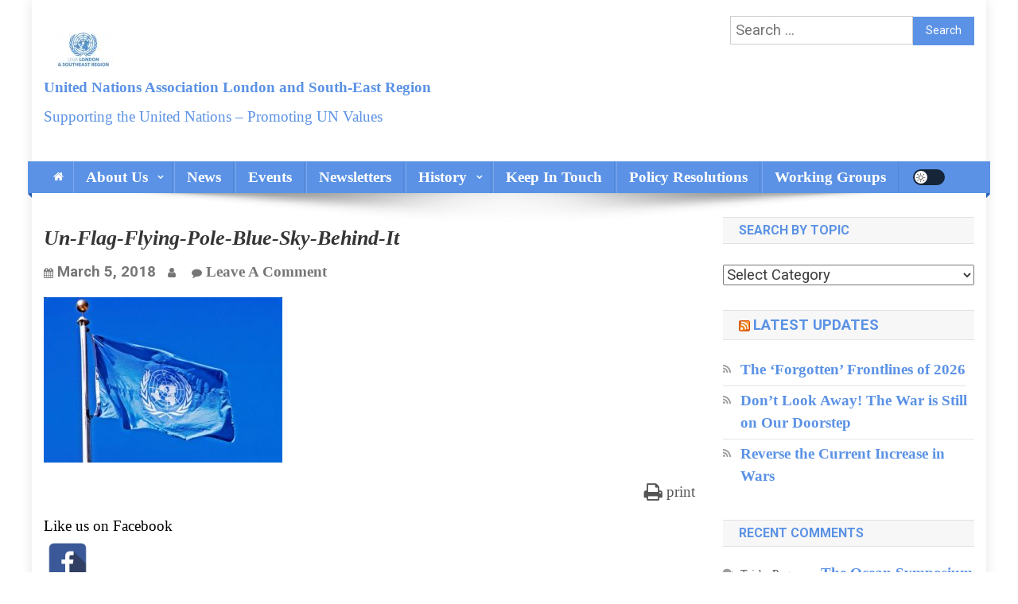

--- FILE ---
content_type: text/html; charset=UTF-8
request_url: https://unalaser.org/un-flag-flying-pole-blue-sky-behind-it
body_size: 18443
content:
<!doctype html>
<html lang="en-GB">
<head>
<meta charset="UTF-8">
<meta name="viewport" content="width=device-width, initial-scale=1">
<link rel="profile" href="http://gmpg.org/xfn/11">

<title>un-flag-flying-pole-blue-sky-behind-it &#8211; United Nations Association London and South-East Region</title>
<meta name='robots' content='max-image-preview:large' />
<link rel='dns-prefetch' href='//fonts.googleapis.com' />
<link rel="alternate" type="application/rss+xml" title="United Nations Association London and South-East Region &raquo; Feed" href="https://unalaser.org/feed" />
<link rel="alternate" type="application/rss+xml" title="United Nations Association London and South-East Region &raquo; Comments Feed" href="https://unalaser.org/comments/feed" />
<link rel="alternate" type="text/calendar" title="United Nations Association London and South-East Region &raquo; iCal Feed" href="https://unalaser.org/events/?ical=1" />
<link rel="alternate" type="application/rss+xml" title="United Nations Association London and South-East Region &raquo; un-flag-flying-pole-blue-sky-behind-it Comments Feed" href="https://unalaser.org/feed/?attachment_id=82" />
<link rel="alternate" title="oEmbed (JSON)" type="application/json+oembed" href="https://unalaser.org/wp-json/oembed/1.0/embed?url=https%3A%2F%2Funalaser.org%2Fun-flag-flying-pole-blue-sky-behind-it" />
<link rel="alternate" title="oEmbed (XML)" type="text/xml+oembed" href="https://unalaser.org/wp-json/oembed/1.0/embed?url=https%3A%2F%2Funalaser.org%2Fun-flag-flying-pole-blue-sky-behind-it&#038;format=xml" />
		<!-- This site uses the Google Analytics by ExactMetrics plugin v8.11.1 - Using Analytics tracking - https://www.exactmetrics.com/ -->
		<!-- Note: ExactMetrics is not currently configured on this site. The site owner needs to authenticate with Google Analytics in the ExactMetrics settings panel. -->
					<!-- No tracking code set -->
				<!-- / Google Analytics by ExactMetrics -->
				<!-- This site uses the Google Analytics by MonsterInsights plugin v9.9.0 - Using Analytics tracking - https://www.monsterinsights.com/ -->
		<!-- Note: MonsterInsights is not currently configured on this site. The site owner needs to authenticate with Google Analytics in the MonsterInsights settings panel. -->
					<!-- No tracking code set -->
				<!-- / Google Analytics by MonsterInsights -->
		<style id='wp-img-auto-sizes-contain-inline-css' type='text/css'>
img:is([sizes=auto i],[sizes^="auto," i]){contain-intrinsic-size:3000px 1500px}
/*# sourceURL=wp-img-auto-sizes-contain-inline-css */
</style>
<link rel='stylesheet' id='h5ab-print-font-awesome-css' href='https://unalaser.org/wp-content/plugins/print-post-and-page/css/font-awesome.min.css?ver=6.9' type='text/css' media='all' />
<link rel='stylesheet' id='h5ab-print-css-css' href='https://unalaser.org/wp-content/plugins/print-post-and-page/css/h5ab-print.min.css?ver=6.9' type='text/css' media='all' />
<style id='wp-emoji-styles-inline-css' type='text/css'>

	img.wp-smiley, img.emoji {
		display: inline !important;
		border: none !important;
		box-shadow: none !important;
		height: 1em !important;
		width: 1em !important;
		margin: 0 0.07em !important;
		vertical-align: -0.1em !important;
		background: none !important;
		padding: 0 !important;
	}
/*# sourceURL=wp-emoji-styles-inline-css */
</style>
<link rel='stylesheet' id='wp-block-library-css' href='https://unalaser.org/wp-includes/css/dist/block-library/style.min.css?ver=6.9' type='text/css' media='all' />
<style id='global-styles-inline-css' type='text/css'>
:root{--wp--preset--aspect-ratio--square: 1;--wp--preset--aspect-ratio--4-3: 4/3;--wp--preset--aspect-ratio--3-4: 3/4;--wp--preset--aspect-ratio--3-2: 3/2;--wp--preset--aspect-ratio--2-3: 2/3;--wp--preset--aspect-ratio--16-9: 16/9;--wp--preset--aspect-ratio--9-16: 9/16;--wp--preset--color--black: #000000;--wp--preset--color--cyan-bluish-gray: #abb8c3;--wp--preset--color--white: #ffffff;--wp--preset--color--pale-pink: #f78da7;--wp--preset--color--vivid-red: #cf2e2e;--wp--preset--color--luminous-vivid-orange: #ff6900;--wp--preset--color--luminous-vivid-amber: #fcb900;--wp--preset--color--light-green-cyan: #7bdcb5;--wp--preset--color--vivid-green-cyan: #00d084;--wp--preset--color--pale-cyan-blue: #8ed1fc;--wp--preset--color--vivid-cyan-blue: #0693e3;--wp--preset--color--vivid-purple: #9b51e0;--wp--preset--gradient--vivid-cyan-blue-to-vivid-purple: linear-gradient(135deg,rgb(6,147,227) 0%,rgb(155,81,224) 100%);--wp--preset--gradient--light-green-cyan-to-vivid-green-cyan: linear-gradient(135deg,rgb(122,220,180) 0%,rgb(0,208,130) 100%);--wp--preset--gradient--luminous-vivid-amber-to-luminous-vivid-orange: linear-gradient(135deg,rgb(252,185,0) 0%,rgb(255,105,0) 100%);--wp--preset--gradient--luminous-vivid-orange-to-vivid-red: linear-gradient(135deg,rgb(255,105,0) 0%,rgb(207,46,46) 100%);--wp--preset--gradient--very-light-gray-to-cyan-bluish-gray: linear-gradient(135deg,rgb(238,238,238) 0%,rgb(169,184,195) 100%);--wp--preset--gradient--cool-to-warm-spectrum: linear-gradient(135deg,rgb(74,234,220) 0%,rgb(151,120,209) 20%,rgb(207,42,186) 40%,rgb(238,44,130) 60%,rgb(251,105,98) 80%,rgb(254,248,76) 100%);--wp--preset--gradient--blush-light-purple: linear-gradient(135deg,rgb(255,206,236) 0%,rgb(152,150,240) 100%);--wp--preset--gradient--blush-bordeaux: linear-gradient(135deg,rgb(254,205,165) 0%,rgb(254,45,45) 50%,rgb(107,0,62) 100%);--wp--preset--gradient--luminous-dusk: linear-gradient(135deg,rgb(255,203,112) 0%,rgb(199,81,192) 50%,rgb(65,88,208) 100%);--wp--preset--gradient--pale-ocean: linear-gradient(135deg,rgb(255,245,203) 0%,rgb(182,227,212) 50%,rgb(51,167,181) 100%);--wp--preset--gradient--electric-grass: linear-gradient(135deg,rgb(202,248,128) 0%,rgb(113,206,126) 100%);--wp--preset--gradient--midnight: linear-gradient(135deg,rgb(2,3,129) 0%,rgb(40,116,252) 100%);--wp--preset--font-size--small: 13px;--wp--preset--font-size--medium: 20px;--wp--preset--font-size--large: 36px;--wp--preset--font-size--x-large: 42px;--wp--preset--spacing--20: 0.44rem;--wp--preset--spacing--30: 0.67rem;--wp--preset--spacing--40: 1rem;--wp--preset--spacing--50: 1.5rem;--wp--preset--spacing--60: 2.25rem;--wp--preset--spacing--70: 3.38rem;--wp--preset--spacing--80: 5.06rem;--wp--preset--shadow--natural: 6px 6px 9px rgba(0, 0, 0, 0.2);--wp--preset--shadow--deep: 12px 12px 50px rgba(0, 0, 0, 0.4);--wp--preset--shadow--sharp: 6px 6px 0px rgba(0, 0, 0, 0.2);--wp--preset--shadow--outlined: 6px 6px 0px -3px rgb(255, 255, 255), 6px 6px rgb(0, 0, 0);--wp--preset--shadow--crisp: 6px 6px 0px rgb(0, 0, 0);}:where(.is-layout-flex){gap: 0.5em;}:where(.is-layout-grid){gap: 0.5em;}body .is-layout-flex{display: flex;}.is-layout-flex{flex-wrap: wrap;align-items: center;}.is-layout-flex > :is(*, div){margin: 0;}body .is-layout-grid{display: grid;}.is-layout-grid > :is(*, div){margin: 0;}:where(.wp-block-columns.is-layout-flex){gap: 2em;}:where(.wp-block-columns.is-layout-grid){gap: 2em;}:where(.wp-block-post-template.is-layout-flex){gap: 1.25em;}:where(.wp-block-post-template.is-layout-grid){gap: 1.25em;}.has-black-color{color: var(--wp--preset--color--black) !important;}.has-cyan-bluish-gray-color{color: var(--wp--preset--color--cyan-bluish-gray) !important;}.has-white-color{color: var(--wp--preset--color--white) !important;}.has-pale-pink-color{color: var(--wp--preset--color--pale-pink) !important;}.has-vivid-red-color{color: var(--wp--preset--color--vivid-red) !important;}.has-luminous-vivid-orange-color{color: var(--wp--preset--color--luminous-vivid-orange) !important;}.has-luminous-vivid-amber-color{color: var(--wp--preset--color--luminous-vivid-amber) !important;}.has-light-green-cyan-color{color: var(--wp--preset--color--light-green-cyan) !important;}.has-vivid-green-cyan-color{color: var(--wp--preset--color--vivid-green-cyan) !important;}.has-pale-cyan-blue-color{color: var(--wp--preset--color--pale-cyan-blue) !important;}.has-vivid-cyan-blue-color{color: var(--wp--preset--color--vivid-cyan-blue) !important;}.has-vivid-purple-color{color: var(--wp--preset--color--vivid-purple) !important;}.has-black-background-color{background-color: var(--wp--preset--color--black) !important;}.has-cyan-bluish-gray-background-color{background-color: var(--wp--preset--color--cyan-bluish-gray) !important;}.has-white-background-color{background-color: var(--wp--preset--color--white) !important;}.has-pale-pink-background-color{background-color: var(--wp--preset--color--pale-pink) !important;}.has-vivid-red-background-color{background-color: var(--wp--preset--color--vivid-red) !important;}.has-luminous-vivid-orange-background-color{background-color: var(--wp--preset--color--luminous-vivid-orange) !important;}.has-luminous-vivid-amber-background-color{background-color: var(--wp--preset--color--luminous-vivid-amber) !important;}.has-light-green-cyan-background-color{background-color: var(--wp--preset--color--light-green-cyan) !important;}.has-vivid-green-cyan-background-color{background-color: var(--wp--preset--color--vivid-green-cyan) !important;}.has-pale-cyan-blue-background-color{background-color: var(--wp--preset--color--pale-cyan-blue) !important;}.has-vivid-cyan-blue-background-color{background-color: var(--wp--preset--color--vivid-cyan-blue) !important;}.has-vivid-purple-background-color{background-color: var(--wp--preset--color--vivid-purple) !important;}.has-black-border-color{border-color: var(--wp--preset--color--black) !important;}.has-cyan-bluish-gray-border-color{border-color: var(--wp--preset--color--cyan-bluish-gray) !important;}.has-white-border-color{border-color: var(--wp--preset--color--white) !important;}.has-pale-pink-border-color{border-color: var(--wp--preset--color--pale-pink) !important;}.has-vivid-red-border-color{border-color: var(--wp--preset--color--vivid-red) !important;}.has-luminous-vivid-orange-border-color{border-color: var(--wp--preset--color--luminous-vivid-orange) !important;}.has-luminous-vivid-amber-border-color{border-color: var(--wp--preset--color--luminous-vivid-amber) !important;}.has-light-green-cyan-border-color{border-color: var(--wp--preset--color--light-green-cyan) !important;}.has-vivid-green-cyan-border-color{border-color: var(--wp--preset--color--vivid-green-cyan) !important;}.has-pale-cyan-blue-border-color{border-color: var(--wp--preset--color--pale-cyan-blue) !important;}.has-vivid-cyan-blue-border-color{border-color: var(--wp--preset--color--vivid-cyan-blue) !important;}.has-vivid-purple-border-color{border-color: var(--wp--preset--color--vivid-purple) !important;}.has-vivid-cyan-blue-to-vivid-purple-gradient-background{background: var(--wp--preset--gradient--vivid-cyan-blue-to-vivid-purple) !important;}.has-light-green-cyan-to-vivid-green-cyan-gradient-background{background: var(--wp--preset--gradient--light-green-cyan-to-vivid-green-cyan) !important;}.has-luminous-vivid-amber-to-luminous-vivid-orange-gradient-background{background: var(--wp--preset--gradient--luminous-vivid-amber-to-luminous-vivid-orange) !important;}.has-luminous-vivid-orange-to-vivid-red-gradient-background{background: var(--wp--preset--gradient--luminous-vivid-orange-to-vivid-red) !important;}.has-very-light-gray-to-cyan-bluish-gray-gradient-background{background: var(--wp--preset--gradient--very-light-gray-to-cyan-bluish-gray) !important;}.has-cool-to-warm-spectrum-gradient-background{background: var(--wp--preset--gradient--cool-to-warm-spectrum) !important;}.has-blush-light-purple-gradient-background{background: var(--wp--preset--gradient--blush-light-purple) !important;}.has-blush-bordeaux-gradient-background{background: var(--wp--preset--gradient--blush-bordeaux) !important;}.has-luminous-dusk-gradient-background{background: var(--wp--preset--gradient--luminous-dusk) !important;}.has-pale-ocean-gradient-background{background: var(--wp--preset--gradient--pale-ocean) !important;}.has-electric-grass-gradient-background{background: var(--wp--preset--gradient--electric-grass) !important;}.has-midnight-gradient-background{background: var(--wp--preset--gradient--midnight) !important;}.has-small-font-size{font-size: var(--wp--preset--font-size--small) !important;}.has-medium-font-size{font-size: var(--wp--preset--font-size--medium) !important;}.has-large-font-size{font-size: var(--wp--preset--font-size--large) !important;}.has-x-large-font-size{font-size: var(--wp--preset--font-size--x-large) !important;}
/*# sourceURL=global-styles-inline-css */
</style>

<style id='classic-theme-styles-inline-css' type='text/css'>
/*! This file is auto-generated */
.wp-block-button__link{color:#fff;background-color:#32373c;border-radius:9999px;box-shadow:none;text-decoration:none;padding:calc(.667em + 2px) calc(1.333em + 2px);font-size:1.125em}.wp-block-file__button{background:#32373c;color:#fff;text-decoration:none}
/*# sourceURL=/wp-includes/css/classic-themes.min.css */
</style>
<link rel='stylesheet' id='wpblog-post-layouts-block-style-css' href='https://unalaser.org/wp-content/plugins/wp-blog-post-layouts/includes/assets/css/build.css?ver=1.1.4' type='text/css' media='all' />
<link rel='stylesheet' id='mashsb-styles-css' href='https://unalaser.org/wp-content/plugins/mashsharer/assets/css/mashsb.min.css?ver=4.0.47' type='text/css' media='all' />
<style id='mashsb-styles-inline-css' type='text/css'>
.mashsb-count {color:#cccccc;}@media only screen and (min-width:568px){.mashsb-buttons a {min-width: 177px;}}
/*# sourceURL=mashsb-styles-inline-css */
</style>
<link rel='stylesheet' id='spacexchimp_p005-bootstrap-tooltip-css-css' href='https://unalaser.org/wp-content/plugins/social-media-buttons-toolbar/inc/lib/bootstrap-tooltip/bootstrap-tooltip.css?ver=5.0' type='text/css' media='all' />
<link rel='stylesheet' id='spacexchimp_p005-frontend-css-css' href='https://unalaser.org/wp-content/plugins/social-media-buttons-toolbar/inc/css/frontend.css?ver=5.0' type='text/css' media='all' />
<style id='spacexchimp_p005-frontend-css-inline-css' type='text/css'>

                    .sxc-follow-buttons {
                        text-align: left !important;
                    }
                    .sxc-follow-buttons .sxc-follow-button,
                    .sxc-follow-buttons .sxc-follow-button a,
                    .sxc-follow-buttons .sxc-follow-button a img {
                        width: 50px !important;
                        height: 50px !important;
                    }
                    .sxc-follow-buttons .sxc-follow-button {
                        margin: 5px !important;
                    }
                  
/*# sourceURL=spacexchimp_p005-frontend-css-inline-css */
</style>
<link rel='stylesheet' id='wpsl-styles-css' href='https://unalaser.org/wp-content/plugins/wp-store-locator/css/styles.min.css?ver=2.2.261' type='text/css' media='all' />
<link rel='stylesheet' id='megamenu-css' href='https://unalaser.org/wp-content/uploads/maxmegamenu/style.css?ver=579ded' type='text/css' media='all' />
<link rel='stylesheet' id='dashicons-css' href='https://unalaser.org/wp-includes/css/dashicons.min.css?ver=6.9' type='text/css' media='all' />
<link rel='stylesheet' id='wpblog-post-layouts-google-fonts-css' href='https://fonts.googleapis.com/css?family=Roboto%3A400%2C100%2C300%2C400%2C500%2C700%2C900%7CYanone+Kaffeesatz%3A200%2C300%2C400%2C500%2C600%2C700%7COpen+Sans%3A300%2C400%2C600%2C700%2C800%7CRoboto+Slab%3A100%2C200%2C300%2C400%2C500%2C600%2C700%2C800%2C900%7CPoppins%3A100%2C200%2C300%2C400%2C500%2C600%2C700%2C800%2C900&#038;ver=1.1.4#038;subset=latin%2Clatin-ext' type='text/css' media='all' />
<link rel='stylesheet' id='fontawesome-css' href='https://unalaser.org/wp-content/plugins/wp-blog-post-layouts/includes/assets/fontawesome/css/all.min.css?ver=5.12.1' type='text/css' media='all' />
<link rel='stylesheet' id='wpmagazine-modules-lite-google-fonts-css' href='https://fonts.googleapis.com/css?family=Roboto%3A400%2C100%2C300%2C400%2C500%2C700%2C900%7CYanone+Kaffeesatz%3A200%2C300%2C400%2C500%2C600%2C700%7COpen+Sans%3A300%2C400%2C600%2C700%2C800%7CRoboto+Slab%3A100%2C200%2C300%2C400%2C500%2C600%2C700%2C800%2C900%7CPoppins%3A100%2C200%2C300%2C400%2C500%2C600%2C700%2C800%2C900&#038;subset=latin%2Clatin-ext' type='text/css' media='all' />
<link rel='stylesheet' id='wpmagazine-modules-lite-frontend-css' href='https://unalaser.org/wp-content/plugins/wp-magazine-modules-lite/includes/assets/css/build.css?ver=1.1.3' type='text/css' media='all' />
<link rel='stylesheet' id='slick-slider-css' href='https://unalaser.org/wp-content/plugins/wp-magazine-modules-lite/includes/assets/library/slick-slider/css/slick.css?ver=1.8.0' type='text/css' media='all' />
<link rel='stylesheet' id='slick-slider-theme-css' href='https://unalaser.org/wp-content/plugins/wp-magazine-modules-lite/includes/assets/library/slick-slider/css/slick-theme.css?ver=1.8.0' type='text/css' media='all' />
<link rel='stylesheet' id='news-portal-fonts-css' href='https://fonts.googleapis.com/css?family=Roboto+Condensed%3A300italic%2C400italic%2C700italic%2C400%2C300%2C700%7CRoboto%3A300%2C400%2C400i%2C500%2C700%7CTitillium+Web%3A400%2C600%2C700%2C300&#038;subset=latin%2Clatin-ext' type='text/css' media='all' />
<link rel='stylesheet' id='news-portal-font-awesome-css' href='https://unalaser.org/wp-content/themes/news-portal/assets/library/font-awesome/css/all.min.css?ver=6.5.1' type='text/css' media='all' />
<link rel='stylesheet' id='lightslider-style-css' href='https://unalaser.org/wp-content/themes/news-portal/assets/library/lightslider/css/lightslider.min.css?ver=1.1.6' type='text/css' media='all' />
<link rel='stylesheet' id='news-portal-style-css' href='https://unalaser.org/wp-content/themes/news-portal/style.css?ver=1.5.11' type='text/css' media='all' />
<link rel='stylesheet' id='news-portal-dark-style-css' href='https://unalaser.org/wp-content/themes/news-portal/assets/css/np-dark.css?ver=1.5.11' type='text/css' media='all' />
<link rel='stylesheet' id='news-portal-preloader-style-css' href='https://unalaser.org/wp-content/themes/news-portal/assets/css/np-preloader.css?ver=1.5.11' type='text/css' media='all' />
<link rel='stylesheet' id='news-portal-responsive-style-css' href='https://unalaser.org/wp-content/themes/news-portal/assets/css/np-responsive.css?ver=1.5.11' type='text/css' media='all' />
<link rel='stylesheet' id='wpzoom-social-icons-socicon-css' href='https://unalaser.org/wp-content/plugins/social-icons-widget-by-wpzoom/assets/css/wpzoom-socicon.css?ver=1747169943' type='text/css' media='all' />
<link rel='stylesheet' id='wpzoom-social-icons-genericons-css' href='https://unalaser.org/wp-content/plugins/social-icons-widget-by-wpzoom/assets/css/genericons.css?ver=1747169943' type='text/css' media='all' />
<link rel='stylesheet' id='wpzoom-social-icons-academicons-css' href='https://unalaser.org/wp-content/plugins/social-icons-widget-by-wpzoom/assets/css/academicons.min.css?ver=1747169943' type='text/css' media='all' />
<link rel='stylesheet' id='wpzoom-social-icons-font-awesome-3-css' href='https://unalaser.org/wp-content/plugins/social-icons-widget-by-wpzoom/assets/css/font-awesome-3.min.css?ver=1747169943' type='text/css' media='all' />
<link rel='stylesheet' id='wpzoom-social-icons-styles-css' href='https://unalaser.org/wp-content/plugins/social-icons-widget-by-wpzoom/assets/css/wpzoom-social-icons-styles.css?ver=1747169943' type='text/css' media='all' />
<link rel='preload' as='font'  id='wpzoom-social-icons-font-academicons-woff2-css' href='https://unalaser.org/wp-content/plugins/social-icons-widget-by-wpzoom/assets/font/academicons.woff2?v=1.9.2'  type='font/woff2' crossorigin />
<link rel='preload' as='font'  id='wpzoom-social-icons-font-fontawesome-3-woff2-css' href='https://unalaser.org/wp-content/plugins/social-icons-widget-by-wpzoom/assets/font/fontawesome-webfont.woff2?v=4.7.0'  type='font/woff2' crossorigin />
<link rel='preload' as='font'  id='wpzoom-social-icons-font-genericons-woff-css' href='https://unalaser.org/wp-content/plugins/social-icons-widget-by-wpzoom/assets/font/Genericons.woff'  type='font/woff' crossorigin />
<link rel='preload' as='font'  id='wpzoom-social-icons-font-socicon-woff2-css' href='https://unalaser.org/wp-content/plugins/social-icons-widget-by-wpzoom/assets/font/socicon.woff2?v=4.5.1'  type='font/woff2' crossorigin />
<script type="text/javascript" src="https://unalaser.org/wp-includes/js/jquery/jquery.min.js?ver=3.7.1" id="jquery-core-js"></script>
<script type="text/javascript" src="https://unalaser.org/wp-content/plugins/enable-jquery-migrate-helper/js/jquery-migrate/jquery-migrate-3.4.1-wp.js?ver=3.4.1-wp" id="jquery-migrate-js"></script>
<script type="text/javascript" id="mashsb-js-extra">
/* <![CDATA[ */
var mashsb = {"shares":"0","round_shares":"1","animate_shares":"0","dynamic_buttons":"0","share_url":"https://unalaser.org/un-flag-flying-pole-blue-sky-behind-it","title":"un-flag-flying-pole-blue-sky-behind-it","image":null,"desc":"","hashtag":"","subscribe":"content","subscribe_url":"","activestatus":"1","singular":"1","twitter_popup":"1","refresh":"0","nonce":"910af481af","postid":"82","servertime":"1770133596","ajaxurl":"https://unalaser.org/wp-admin/admin-ajax.php"};
//# sourceURL=mashsb-js-extra
/* ]]> */
</script>
<script type="text/javascript" src="https://unalaser.org/wp-content/plugins/mashsharer/assets/js/mashsb.min.js?ver=4.0.47" id="mashsb-js"></script>
<script type="text/javascript" src="https://unalaser.org/wp-content/plugins/social-media-buttons-toolbar/inc/lib/bootstrap-tooltip/bootstrap-tooltip.js?ver=5.0" id="spacexchimp_p005-bootstrap-tooltip-js-js"></script>
<link rel="https://api.w.org/" href="https://unalaser.org/wp-json/" /><link rel="alternate" title="JSON" type="application/json" href="https://unalaser.org/wp-json/wp/v2/media/82" /><link rel="EditURI" type="application/rsd+xml" title="RSD" href="https://unalaser.org/xmlrpc.php?rsd" />
<meta name="generator" content="WordPress 6.9" />
<link rel="canonical" href="https://unalaser.org/un-flag-flying-pole-blue-sky-behind-it" />
<link rel='shortlink' href='https://unalaser.org/?p=82' />
<script>readMoreArgs = []</script><script type="text/javascript">
				EXPM_VERSION=3.55;EXPM_AJAX_URL='https://unalaser.org/wp-admin/admin-ajax.php';
			function yrmAddEvent(element, eventName, fn) {
				if (element.addEventListener)
					element.addEventListener(eventName, fn, false);
				else if (element.attachEvent)
					element.attachEvent('on' + eventName, fn);
			}
			</script><meta name="tec-api-version" content="v1"><meta name="tec-api-origin" content="https://unalaser.org"><link rel="alternate" href="https://unalaser.org/wp-json/tribe/events/v1/" />
        <script type="text/javascript">
            var jQueryMigrateHelperHasSentDowngrade = false;

			window.onerror = function( msg, url, line, col, error ) {
				// Break out early, do not processing if a downgrade reqeust was already sent.
				if ( jQueryMigrateHelperHasSentDowngrade ) {
					return true;
                }

				var xhr = new XMLHttpRequest();
				var nonce = '0960679455';
				var jQueryFunctions = [
					'andSelf',
					'browser',
					'live',
					'boxModel',
					'support.boxModel',
					'size',
					'swap',
					'clean',
					'sub',
                ];
				var match_pattern = /\)\.(.+?) is not a function/;
                var erroredFunction = msg.match( match_pattern );

                // If there was no matching functions, do not try to downgrade.
                if ( null === erroredFunction || typeof erroredFunction !== 'object' || typeof erroredFunction[1] === "undefined" || -1 === jQueryFunctions.indexOf( erroredFunction[1] ) ) {
                    return true;
                }

                // Set that we've now attempted a downgrade request.
                jQueryMigrateHelperHasSentDowngrade = true;

				xhr.open( 'POST', 'https://unalaser.org/wp-admin/admin-ajax.php' );
				xhr.setRequestHeader( 'Content-Type', 'application/x-www-form-urlencoded' );
				xhr.onload = function () {
					var response,
                        reload = false;

					if ( 200 === xhr.status ) {
                        try {
                        	response = JSON.parse( xhr.response );

                        	reload = response.data.reload;
                        } catch ( e ) {
                        	reload = false;
                        }
                    }

					// Automatically reload the page if a deprecation caused an automatic downgrade, ensure visitors get the best possible experience.
					if ( reload ) {
						location.reload();
                    }
				};

				xhr.send( encodeURI( 'action=jquery-migrate-downgrade-version&_wpnonce=' + nonce ) );

				// Suppress error alerts in older browsers
				return true;
			}
        </script>

		<style type="text/css">.recentcomments a{display:inline !important;padding:0 !important;margin:0 !important;}</style><link rel="icon" href="https://unalaser.org/wp-content/uploads/2018/03/cropped-LOGO2-1-32x32.jpg" sizes="32x32" />
<link rel="icon" href="https://unalaser.org/wp-content/uploads/2018/03/cropped-LOGO2-1-192x192.jpg" sizes="192x192" />
<link rel="apple-touch-icon" href="https://unalaser.org/wp-content/uploads/2018/03/cropped-LOGO2-1-180x180.jpg" />
<meta name="msapplication-TileImage" content="https://unalaser.org/wp-content/uploads/2018/03/cropped-LOGO2-1-270x270.jpg" />
		<style type="text/css" id="wp-custom-css">
			h1 {font-family: "Times New Roman";  color: #6699cc; font-weight: bold; font-style: italic }
h2 {font-family: "Times New Roman"; color: #6699cc; font-weight: bold; font-style: italic }
body {font-family: "Times New Roman"; color: #000000; font-size: 14pt }
a {text-decoration: none; font-weight: bold; font-size: 14pt}
a:link {color:#5b92e5}
a:visited {color: #93c}
a:hover {text-decoration: underline}
.entry-meta span .author.vcard,
.np-post-meta span .author.vcard,
.np-post-meta span.byline::before {
    display: none;
}

		</style>
		<style type="text/css">/** Mega Menu CSS: fs **/</style>
<!--News Portal CSS -->
<style type="text/css">
.category-button.np-cat-109 a{background:#00a9e0}.category-button.np-cat-109 a:hover{background:#0077ae}.np-block-title .np-cat-109{color:#00a9e0}.category-button.np-cat-71 a{background:#00a9e0}.category-button.np-cat-71 a:hover{background:#0077ae}.np-block-title .np-cat-71{color:#00a9e0}.category-button.np-cat-4 a{background:#00a9e0}.category-button.np-cat-4 a:hover{background:#0077ae}.np-block-title .np-cat-4{color:#00a9e0}.category-button.np-cat-103 a{background:#545454}.category-button.np-cat-103 a:hover{background:#222222}.np-block-title .np-cat-103{color:#545454}.category-button.np-cat-64 a{background:#545454}.category-button.np-cat-64 a:hover{background:#222222}.np-block-title .np-cat-64{color:#545454}.category-button.np-cat-47 a{background:#545454}.category-button.np-cat-47 a:hover{background:#222222}.np-block-title .np-cat-47{color:#545454}.category-button.np-cat-3 a{background:#545454}.category-button.np-cat-3 a:hover{background:#222222}.np-block-title .np-cat-3{color:#545454}.category-button.np-cat-25 a{background:#00a9e0}.category-button.np-cat-25 a:hover{background:#0077ae}.np-block-title .np-cat-25{color:#00a9e0}.category-button.np-cat-84 a{background:#545454}.category-button.np-cat-84 a:hover{background:#222222}.np-block-title .np-cat-84{color:#545454}.category-button.np-cat-51 a{background:#545454}.category-button.np-cat-51 a:hover{background:#222222}.np-block-title .np-cat-51{color:#545454}.category-button.np-cat-74 a{background:#545454}.category-button.np-cat-74 a:hover{background:#222222}.np-block-title .np-cat-74{color:#545454}.category-button.np-cat-15 a{background:#545454}.category-button.np-cat-15 a:hover{background:#222222}.np-block-title .np-cat-15{color:#545454}.category-button.np-cat-32 a{background:#545454}.category-button.np-cat-32 a:hover{background:#222222}.np-block-title .np-cat-32{color:#545454}.category-button.np-cat-16 a{background:#545454}.category-button.np-cat-16 a:hover{background:#222222}.np-block-title .np-cat-16{color:#545454}.category-button.np-cat-73 a{background:#545454}.category-button.np-cat-73 a:hover{background:#222222}.np-block-title .np-cat-73{color:#545454}.category-button.np-cat-9 a{background:#545454}.category-button.np-cat-9 a:hover{background:#222222}.np-block-title .np-cat-9{color:#545454}.category-button.np-cat-1 a{background:#545454}.category-button.np-cat-1 a:hover{background:#222222}.np-block-title .np-cat-1{color:#545454}.category-button.np-cat-26 a{background:#545454}.category-button.np-cat-26 a:hover{background:#222222}.np-block-title .np-cat-26{color:#545454}.category-button.np-cat-83 a{background:#545454}.category-button.np-cat-83 a:hover{background:#222222}.np-block-title .np-cat-83{color:#545454}.navigation .nav-links a,.bttn,button,input[type='button'],input[type='reset'],input[type='submit'],.navigation .nav-links a:hover,.bttn:hover,button,input[type='button']:hover,input[type='reset']:hover,input[type='submit']:hover,.widget_search .search-submit,.edit-link .post-edit-link,.reply .comment-reply-link,.np-top-header-wrap,.np-header-menu-wrapper,#site-navigation ul.sub-menu,#site-navigation ul.children,.np-header-menu-wrapper::before,.np-header-menu-wrapper::after,.np-header-search-wrapper .search-form-main .search-submit,.news_portal_slider .lSAction > a:hover,.news_portal_default_tabbed ul.widget-tabs li,.np-full-width-title-nav-wrap .carousel-nav-action .carousel-controls:hover,.news_portal_social_media .social-link a,.np-archive-more .np-button:hover,.error404 .page-title,#np-scrollup,.news_portal_featured_slider .slider-posts .lSAction > a:hover,div.wpforms-container-full .wpforms-form input[type='submit'],div.wpforms-container-full .wpforms-form button[type='submit'],div.wpforms-container-full .wpforms-form .wpforms-page-button,div.wpforms-container-full .wpforms-form input[type='submit']:hover,div.wpforms-container-full .wpforms-form button[type='submit']:hover,div.wpforms-container-full .wpforms-form .wpforms-page-button:hover,.widget.widget_tag_cloud a:hover{background:#5b92e5}
.home .np-home-icon a,.np-home-icon a:hover,#site-navigation ul li:hover > a,#site-navigation ul li.current-menu-item > a,#site-navigation ul li.current_page_item > a,#site-navigation ul li.current-menu-ancestor > a,#site-navigation ul li.focus > a,.news_portal_default_tabbed ul.widget-tabs li.ui-tabs-active,.news_portal_default_tabbed ul.widget-tabs li:hover,.menu-toggle:hover,.menu-toggle:focus{background:#2960b3}
.np-header-menu-block-wrap::before,.np-header-menu-block-wrap::after{border-right-color:#2960b3}
a,a:hover,a:focus,a:active,.widget a:hover,.widget a:hover::before,.widget li:hover::before,.entry-footer a:hover,.comment-author .fn .url:hover,#cancel-comment-reply-link,#cancel-comment-reply-link:before,.logged-in-as a,.np-slide-content-wrap .post-title a:hover,#top-footer .widget a:hover,#top-footer .widget a:hover:before,#top-footer .widget li:hover:before,.news_portal_featured_posts .np-single-post .np-post-content .np-post-title a:hover,.news_portal_fullwidth_posts .np-single-post .np-post-title a:hover,.news_portal_block_posts .layout3 .np-primary-block-wrap .np-single-post .np-post-title a:hover,.news_portal_featured_posts .layout2 .np-single-post-wrap .np-post-content .np-post-title a:hover,.np-block-title,.widget-title,.page-header .page-title,.np-related-title,.np-post-meta span:hover,.np-post-meta span a:hover,.news_portal_featured_posts .layout2 .np-single-post-wrap .np-post-content .np-post-meta span:hover,.news_portal_featured_posts .layout2 .np-single-post-wrap .np-post-content .np-post-meta span a:hover,.np-post-title.small-size a:hover,#footer-navigation ul li a:hover,.entry-title a:hover,.entry-meta span a:hover,.entry-meta span:hover,.np-post-meta span:hover,.np-post-meta span a:hover,.news_portal_featured_posts .np-single-post-wrap .np-post-content .np-post-meta span:hover,.news_portal_featured_posts .np-single-post-wrap .np-post-content .np-post-meta span a:hover,.news_portal_featured_slider .featured-posts .np-single-post .np-post-content .np-post-title a:hover,.news-portal-search-results-wrap .news-portal-search-article-item .news-portal-search-post-element .posted-on:hover a,.news-portal-search-results-wrap .news-portal-search-article-item .news-portal-search-post-element .posted-on:hover:before,.news-portal-search-results-wrap .news-portal-search-article-item .news-portal-search-post-element .news-portal-search-post-title a:hover,.np-block-title,.widget-title,.page-header .page-title,.np-related-title,.widget_block .wp-block-group__inner-container > h1,.widget_block .wp-block-group__inner-container > h2,.widget_block .wp-block-group__inner-container > h3,.widget_block .wp-block-group__inner-container > h4,.widget_block .wp-block-group__inner-container > h5,.widget_block .wp-block-group__inner-container > h6{color:#5b92e5}
.site-mode--dark .news_portal_featured_posts .np-single-post-wrap .np-post-content .np-post-title a:hover,.site-mode--dark .np-post-title.large-size a:hover,.site-mode--dark .np-post-title.small-size a:hover,.site-mode--dark .news-ticker-title>a:hover,.site-mode--dark .np-archive-post-content-wrapper .entry-title a:hover,.site-mode--dark h1.entry-title:hover,.site-mode--dark .news_portal_block_posts .layout4 .np-post-title a:hover{color:#5b92e5}
.navigation .nav-links a,.bttn,button,input[type='button'],input[type='reset'],input[type='submit'],.widget_search .search-submit,.np-archive-more .np-button:hover,.widget.widget_tag_cloud a:hover{border-color:#5b92e5}
.comment-list .comment-body,.np-header-search-wrapper .search-form-main{border-top-color:#5b92e5}
.np-header-search-wrapper .search-form-main:before{border-bottom-color:#5b92e5}
@media (max-width:768px){#site-navigation,.main-small-navigation li.current-menu-item > .sub-toggle i{background:#5b92e5 !important}}
.news-portal-wave .np-rect,.news-portal-three-bounce .np-child,.news-portal-folding-cube .np-cube:before{background-color:#5b92e5}
.site-title a,.site-description{color:#5b92e5}
</style></head>

<body class="attachment wp-singular attachment-template-default single single-attachment postid-82 attachmentid-82 attachment-jpeg wp-custom-logo wp-theme-news-portal tribe-no-js page-template-news-portal mega-menu-max-mega-menu-1 group-blog right-sidebar boxed_layout site-mode--light">


<div id="page" class="site">

	<a class="skip-link screen-reader-text" href="#content">Skip to content</a>

	<header id="masthead" class="site-header" role="banner"><div class="np-logo-section-wrapper"><div class="mt-container">		<div class="site-branding">

			<a href="https://unalaser.org/" class="custom-logo-link" rel="home"><img width="100" height="45" src="https://unalaser.org/wp-content/uploads/2020/04/cropped-Regional-logo-large.jpg" class="custom-logo" alt="United Nations Association London and South-East Region" decoding="async" /></a>
							<p class="site-title"><a href="https://unalaser.org/" rel="home">United Nations Association London and South-East Region</a></p>
							<p class="site-description">Supporting the United Nations &#8211; Promoting UN Values</p>
						
		</div><!-- .site-branding -->
		<div class="np-header-ads-area">
			<section id="search-3" class="widget widget_search"><form role="search" method="get" class="search-form" action="https://unalaser.org/">
				<label>
					<span class="screen-reader-text">Search for:</span>
					<input type="search" class="search-field" placeholder="Search &hellip;" value="" name="s" />
				</label>
				<input type="submit" class="search-submit" value="Search" />
			</form></section>		</div><!-- .np-header-ads-area -->
</div><!-- .mt-container --></div><!-- .np-logo-section-wrapper -->		<div id="np-menu-wrap" class="np-header-menu-wrapper">
			<div class="np-header-menu-block-wrap">
				<div class="mt-container">
												<div class="np-home-icon">
								<a href="https://unalaser.org/" rel="home"> <i class="fa fa-home"> </i> </a>
							</div><!-- .np-home-icon -->
										<div class="mt-header-menu-wrap">
						<a href="javascript:void(0)" class="menu-toggle hide"><i class="fa fa-navicon"> </i> </a>
						<nav id="site-navigation" class="main-navigation" role="navigation">
							<div class="menu-top-menu-bar-container"><ul id="primary-menu" class="menu"><li id="menu-item-792" class="menu-item menu-item-type-post_type menu-item-object-page menu-item-home menu-item-has-children menu-item-792"><a href="https://unalaser.org/">About us</a>
<ul class="sub-menu">
	<li id="menu-item-2700" class="menu-item menu-item-type-post_type menu-item-object-page menu-item-2700"><a href="https://unalaser.org/groups-2">Groups</a></li>
	<li id="menu-item-820" class="menu-item menu-item-type-post_type menu-item-object-page menu-item-820"><a href="https://unalaser.org/people">People</a></li>
</ul>
</li>
<li id="menu-item-906" class="menu-item menu-item-type-post_type menu-item-object-page current_page_parent menu-item-906"><a href="https://unalaser.org/news">News</a></li>
<li id="menu-item-770" class="menu-item menu-item-type-post_type menu-item-object-page menu-item-770"><a href="https://unalaser.org/events">Events</a></li>
<li id="menu-item-769" class="menu-item menu-item-type-post_type menu-item-object-page menu-item-769"><a href="https://unalaser.org/past-newsletters">Newsletters</a></li>
<li id="menu-item-798" class="menu-item menu-item-type-post_type menu-item-object-page menu-item-has-children menu-item-798"><a href="https://unalaser.org/history">History</a>
<ul class="sub-menu">
	<li id="menu-item-878" class="menu-item menu-item-type-post_type menu-item-object-page menu-item-878"><a href="https://unalaser.org/constitution">Constitution</a></li>
	<li id="menu-item-795" class="menu-item menu-item-type-post_type menu-item-object-page menu-item-795"><a href="https://unalaser.org/past-agm-meeting-minutes">AGM Minutes</a></li>
	<li id="menu-item-885" class="menu-item menu-item-type-post_type menu-item-object-page menu-item-885"><a href="https://unalaser.org/agm-presentations">AGM Papers and Presentations</a></li>
	<li id="menu-item-802" class="menu-item menu-item-type-post_type menu-item-object-page menu-item-802"><a href="https://unalaser.org/laser-branch-winners-of-the-stevens-trophy">Stevens Trophy</a></li>
	<li id="menu-item-983" class="menu-item menu-item-type-post_type menu-item-object-page menu-item-983"><a href="https://unalaser.org/un75">UN75</a></li>
	<li id="menu-item-1219" class="menu-item menu-item-type-post_type menu-item-object-page menu-item-1219"><a href="https://unalaser.org/presidents-and-chairs">Presidents and Chairs</a></li>
	<li id="menu-item-1355" class="menu-item menu-item-type-post_type menu-item-object-page menu-item-1355"><a href="https://unalaser.org/other">Key Contributors</a></li>
</ul>
</li>
<li id="menu-item-819" class="menu-item menu-item-type-post_type menu-item-object-page menu-item-819"><a href="https://unalaser.org/get-in-touch">Keep In Touch</a></li>
<li id="menu-item-903" class="menu-item menu-item-type-post_type menu-item-object-page menu-item-903"><a href="https://unalaser.org/our-current-resolutions">Policy Resolutions</a></li>
<li id="menu-item-3194" class="menu-item menu-item-type-post_type menu-item-object-page menu-item-3194"><a href="https://unalaser.org/working-groups">Working Groups</a></li>
</ul></div>						</nav><!-- #site-navigation -->
					</div><!-- .mt-header-menu-wrap -->
					<div class="np-icon-elements-wrapper">
						        <div id="np-site-mode-wrap" class="np-icon-elements">
            <a id="mode-switcher" class="light-mode" data-site-mode="light-mode" href="#">
                <span class="site-mode-icon">site mode button</span>
            </a>
        </div><!-- #np-site-mode-wrap -->
							<div class="np-header-search-wrapper">                    
				                <span class="search-main"><a href="javascript:void(0)"><i class="fa fa-search"></i></a></span>
				                <div class="search-form-main np-clearfix">
					                <form role="search" method="get" class="search-form" action="https://unalaser.org/">
				<label>
					<span class="screen-reader-text">Search for:</span>
					<input type="search" class="search-field" placeholder="Search &hellip;" value="" name="s" />
				</label>
				<input type="submit" class="search-submit" value="Search" />
			</form>					            </div>
							</div><!-- .np-header-search-wrapper -->
											</div> <!-- .np-icon-elements-wrapper -->
				</div>
			</div>
		</div><!-- .np-header-menu-wrapper -->
</header><!-- .site-header -->
	<div id="content" class="site-content">
		<div class="mt-container">
<div class="mt-single-content-wrapper">

	<div id="primary" class="content-area">
		<main id="main" class="site-main" role="main">

		
<article id="post-82" class="post-82 attachment type-attachment status-inherit hentry">

	<div class="np-article-thumb">
			</div><!-- .np-article-thumb -->

	<header class="entry-header">
		<h1 class="entry-title">un-flag-flying-pole-blue-sky-behind-it</h1>		<div class="entry-meta">
			<span class="posted-on"><a href="https://unalaser.org/un-flag-flying-pole-blue-sky-behind-it" rel="bookmark"><time class="entry-date published updated" datetime="2018-03-05T15:50:02+00:00">March 5, 2018</time></a></span><span class="byline"><span class="author vcard"><a class="url fn n" href=""></a></span></span><span class="comments-link"><a href="https://unalaser.org/un-flag-flying-pole-blue-sky-behind-it#respond">Leave a Comment<span class="screen-reader-text"> on un-flag-flying-pole-blue-sky-behind-it</span></a></span>		</div><!-- .entry-meta -->
	</header><!-- .entry-header -->

	<div class="entry-content">
		<p class="attachment"><a href='https://unalaser.org/wp-content/uploads/2018/03/un-flag-flying-pole-blue-sky-behind-it.jpg'><img fetchpriority="high" decoding="async" width="300" height="208" src="https://unalaser.org/wp-content/uploads/2018/03/un-flag-flying-pole-blue-sky-behind-it-300x208.jpg" class="attachment-medium size-medium" alt="" srcset="https://unalaser.org/wp-content/uploads/2018/03/un-flag-flying-pole-blue-sky-behind-it-300x208.jpg 300w, https://unalaser.org/wp-content/uploads/2018/03/un-flag-flying-pole-blue-sky-behind-it.jpg 480w" sizes="(max-width: 300px) 100vw, 300px" /></a></p>
<div class="h5ab-print-button-container"><div class="h5ab-print-button h5ab-print-button-right" style="cursor: pointer; color: #555"><i class="fa fa-print fa-lg"></i>
							<span>print</span></div></div>
Like us on Facebook<ul class="sxc-follow-buttons"><li class="sxc-follow-button">
                        <a
                            href="https://www.facebook.com/UNALondonandSE/"
                            
                            title="Facebook"
                            target="_blank"
                        >
                            <img decoding="async"
                                src="https://unalaser.org/wp-content/plugins/social-media-buttons-toolbar/inc/img/social-media-icons/facebook.png"
                                alt="Facebook"
                            />
                        </a>
                    </li></ul>	</div><!-- .entry-content -->

	<footer class="entry-footer">
			</footer><!-- .entry-footer -->
	
</article><!-- #post-82 -->
	<nav class="navigation post-navigation" aria-label="Posts">
		<h2 class="screen-reader-text">Post navigation</h2>
		<div class="nav-links"><div class="nav-previous"><a href="https://unalaser.org/un-flag-flying-pole-blue-sky-behind-it" rel="prev">un-flag-flying-pole-blue-sky-behind-it</a></div></div>
	</nav><div class="np-related-section-wrapper"></div><!-- .np-related-section-wrapper -->
<div id="comments" class="comments-area">

		<div id="respond" class="comment-respond">
		<h3 id="reply-title" class="comment-reply-title">Leave a Reply <small><a rel="nofollow" id="cancel-comment-reply-link" href="/un-flag-flying-pole-blue-sky-behind-it#respond" style="display:none;">Cancel reply</a></small></h3><form action="https://unalaser.org/wp-comments-post.php" method="post" id="commentform" class="comment-form"><p class="comment-notes"><span id="email-notes">Your email address will not be published.</span> <span class="required-field-message">Required fields are marked <span class="required">*</span></span></p><p class="comment-form-comment"><label for="comment">Comment <span class="required">*</span></label> <textarea id="comment" name="comment" cols="45" rows="8" maxlength="65525" required></textarea></p><p class="comment-form-author"><label for="author">Name <span class="required">*</span></label> <input id="author" name="author" type="text" value="" size="30" maxlength="245" autocomplete="name" required /></p>
<p class="comment-form-email"><label for="email">Email <span class="required">*</span></label> <input id="email" name="email" type="email" value="" size="30" maxlength="100" aria-describedby="email-notes" autocomplete="email" required /></p>
<p class="comment-form-url"><label for="url">Website</label> <input id="url" name="url" type="url" value="" size="30" maxlength="200" autocomplete="url" /></p>
<p class="form-submit"><input name="submit" type="submit" id="submit" class="submit" value="Post Comment" /> <input type='hidden' name='comment_post_ID' value='82' id='comment_post_ID' />
<input type='hidden' name='comment_parent' id='comment_parent' value='0' />
</p><p style="display: none;"><input type="hidden" id="akismet_comment_nonce" name="akismet_comment_nonce" value="5cea4f565b" /></p><p style="display: none !important;" class="akismet-fields-container" data-prefix="ak_"><label>&#916;<textarea name="ak_hp_textarea" cols="45" rows="8" maxlength="100"></textarea></label><input type="hidden" id="ak_js_1" name="ak_js" value="12"/><script>document.getElementById( "ak_js_1" ).setAttribute( "value", ( new Date() ).getTime() );</script></p></form>	</div><!-- #respond -->
	<p class="akismet_comment_form_privacy_notice">This site uses Akismet to reduce spam. <a href="https://akismet.com/privacy/" target="_blank" rel="nofollow noopener">Learn how your comment data is processed.</a></p>
</div><!-- #comments -->

		</main><!-- #main -->
	</div><!-- #primary -->

	
<aside id="secondary" class="widget-area" role="complementary">
	<section id="categories-3" class="widget widget_categories"><h4 class="widget-title">Search by topic</h4><form action="https://unalaser.org" method="get"><label class="screen-reader-text" for="cat">Search by topic</label><select  name='cat' id='cat' class='postform'>
	<option value='-1'>Select Category</option>
	<option class="level-0" value="109">Action with M.P.s/Government&nbsp;&nbsp;(6)</option>
	<option class="level-0" value="71">Aid and Development&nbsp;&nbsp;(5)</option>
	<option class="level-0" value="4">Climate Change and Environment&nbsp;&nbsp;(2)</option>
	<option class="level-0" value="103">Covid19&nbsp;&nbsp;(5)</option>
	<option class="level-0" value="64">Crisis in the Middle-East&nbsp;&nbsp;(3)</option>
	<option class="level-0" value="47">Disability&nbsp;&nbsp;(2)</option>
	<option class="level-0" value="3">Food and Farming&nbsp;&nbsp;(2)</option>
	<option class="level-0" value="25">Human Rights&nbsp;&nbsp;(2)</option>
	<option class="level-0" value="84">Humanitarian Crisis&nbsp;&nbsp;(3)</option>
	<option class="level-0" value="51">North Korea&nbsp;&nbsp;(1)</option>
	<option class="level-0" value="74">Nuclear Disarmament&nbsp;&nbsp;(3)</option>
	<option class="level-0" value="15">Peace and Disarmament&nbsp;&nbsp;(9)</option>
	<option class="level-0" value="32">Security Council&nbsp;&nbsp;(5)</option>
	<option class="level-0" value="16">Sustainable Development Goals&nbsp;&nbsp;(5)</option>
	<option class="level-0" value="73">Trade Aid and Development&nbsp;&nbsp;(3)</option>
	<option class="level-0" value="9">UN and Peacekeeping&nbsp;&nbsp;(3)</option>
	<option class="level-0" value="1">Uncategorized&nbsp;&nbsp;(43)</option>
	<option class="level-0" value="26">Women&nbsp;&nbsp;(4)</option>
	<option class="level-0" value="83">Yemen&nbsp;&nbsp;(4)</option>
</select>
</form><script type="text/javascript">
/* <![CDATA[ */

( ( dropdownId ) => {
	const dropdown = document.getElementById( dropdownId );
	function onSelectChange() {
		setTimeout( () => {
			if ( 'escape' === dropdown.dataset.lastkey ) {
				return;
			}
			if ( dropdown.value && parseInt( dropdown.value ) > 0 && dropdown instanceof HTMLSelectElement ) {
				dropdown.parentElement.submit();
			}
		}, 250 );
	}
	function onKeyUp( event ) {
		if ( 'Escape' === event.key ) {
			dropdown.dataset.lastkey = 'escape';
		} else {
			delete dropdown.dataset.lastkey;
		}
	}
	function onClick() {
		delete dropdown.dataset.lastkey;
	}
	dropdown.addEventListener( 'keyup', onKeyUp );
	dropdown.addEventListener( 'click', onClick );
	dropdown.addEventListener( 'change', onSelectChange );
})( "cat" );

//# sourceURL=WP_Widget_Categories%3A%3Awidget
/* ]]> */
</script>
</section><section id="rss-2" class="widget widget_rss"><h4 class="widget-title"><a class="rsswidget rss-widget-feed" href="https://unalaser.org/?feed=rss"><img class="rss-widget-icon" style="border:0" width="14" height="14" src="https://unalaser.org/wp-includes/images/rss.png" alt="RSS" loading="lazy" /></a> <a class="rsswidget rss-widget-title" href="https://unalaser.org/">Latest updates</a></h4><ul><li><a class='rsswidget' href='https://unalaser.org/the-forgotten-frontlines-of-2026?utm_source=rss&#038;utm_medium=rss&#038;utm_campaign=the-forgotten-frontlines-of-2026&#038;utm_source=rss&#038;utm_medium=rss&#038;utm_campaign=the-forgotten-frontlines-of-2026'>The ‘Forgotten’ Frontlines of 2026</a></li><li><a class='rsswidget' href='https://unalaser.org/dont-look-away-the-war-is-still-on-our-doorstep?utm_source=rss&#038;utm_medium=rss&#038;utm_campaign=dont-look-away-the-war-is-still-on-our-doorstep&#038;utm_source=rss&#038;utm_medium=rss&#038;utm_campaign=dont-look-away-the-war-is-still-on-our-doorstep'>Don’t Look Away! The War is Still on Our Doorstep</a></li><li><a class='rsswidget' href='https://unalaser.org/reverse-the-current-increase-in-wars?utm_source=rss&#038;utm_medium=rss&#038;utm_campaign=reverse-the-current-increase-in-wars&#038;utm_source=rss&#038;utm_medium=rss&#038;utm_campaign=reverse-the-current-increase-in-wars'>Reverse the Current Increase in Wars</a></li></ul></section><section id="recent-comments-2" class="widget widget_recent_comments"><h4 class="widget-title">Recent comments</h4><ul id="recentcomments"><li class="recentcomments"><span class="comment-author-link">Trisha Rogers</span> on <a href="https://unalaser.org/events/the-ocean-symposium-and-marine-exhibition-2#comment-17266">The Ocean Symposium and Marine Exhibition</a></li><li class="recentcomments"><span class="comment-author-link">Trisha Rogers</span> on <a href="https://unalaser.org/events/international-day-of-un-peacekeepers-conference-and-wreath-laying#comment-17265">International Day of UN Peacekeepers Conference and Wreath-laying</a></li><li class="recentcomments"><span class="comment-author-link">Rev Donald Prentice</span> on <a href="https://unalaser.org/events/international-day-of-un-peacekeepers-conference-and-wreath-laying#comment-13703">International Day of UN Peacekeepers Conference and Wreath-laying</a></li><li class="recentcomments"><span class="comment-author-link">Dr T Hunt</span> on <a href="https://unalaser.org/events/the-ocean-symposium-and-marine-exhibition-2#comment-11480">The Ocean Symposium and Marine Exhibition</a></li><li class="recentcomments"><span class="comment-author-link">Trisha Rogers</span> on <a href="https://unalaser.org/events/20th-annual-ruth-steinkraus-cohen-international-law-lecture#comment-11260">20th Annual Ruth Steinkraus-Cohen International Law Lecture</a></li></ul></section></aside><!-- #secondary -->

</div><!-- .mt-single-content-wrapper -->


		</div><!-- .mt-container -->
	</div><!-- #content -->

	<footer id="colophon" class="site-footer" role="contentinfo">
<div id="top-footer" class="footer-widgets-wrapper footer_column_three np-clearfix">
    <div class="mt-container">
        <div class="footer-widgets-area np-clearfix">
            <div class="np-footer-widget-wrapper np-column-wrapper np-clearfix">
                <div class="np-footer-widget wow fadeInLeft" data-wow-duration="0.5s">
                                    </div>
                                <div class="np-footer-widget wow fadeInLeft" data-woww-duration="1s">
                    <section id="archives-2" class="widget widget_archive"><h4 class="widget-title">Archives</h4>		<label class="screen-reader-text" for="archives-dropdown-2">Archives</label>
		<select id="archives-dropdown-2" name="archive-dropdown">
			
			<option value="">Select Month</option>
				<option value='https://unalaser.org/2026/01'> January 2026 </option>
	<option value='https://unalaser.org/2025/10'> October 2025 </option>
	<option value='https://unalaser.org/2025/07'> July 2025 </option>
	<option value='https://unalaser.org/2025/06'> June 2025 </option>
	<option value='https://unalaser.org/2025/05'> May 2025 </option>
	<option value='https://unalaser.org/2024/12'> December 2024 </option>
	<option value='https://unalaser.org/2024/08'> August 2024 </option>
	<option value='https://unalaser.org/2024/06'> June 2024 </option>
	<option value='https://unalaser.org/2024/04'> April 2024 </option>
	<option value='https://unalaser.org/2024/01'> January 2024 </option>
	<option value='https://unalaser.org/2023/10'> October 2023 </option>
	<option value='https://unalaser.org/2023/08'> August 2023 </option>
	<option value='https://unalaser.org/2023/07'> July 2023 </option>
	<option value='https://unalaser.org/2023/05'> May 2023 </option>
	<option value='https://unalaser.org/2023/04'> April 2023 </option>
	<option value='https://unalaser.org/2023/03'> March 2023 </option>
	<option value='https://unalaser.org/2023/02'> February 2023 </option>
	<option value='https://unalaser.org/2023/01'> January 2023 </option>
	<option value='https://unalaser.org/2022/10'> October 2022 </option>
	<option value='https://unalaser.org/2022/08'> August 2022 </option>
	<option value='https://unalaser.org/2022/06'> June 2022 </option>
	<option value='https://unalaser.org/2022/04'> April 2022 </option>
	<option value='https://unalaser.org/2022/03'> March 2022 </option>
	<option value='https://unalaser.org/2022/02'> February 2022 </option>
	<option value='https://unalaser.org/2021/11'> November 2021 </option>
	<option value='https://unalaser.org/2021/10'> October 2021 </option>
	<option value='https://unalaser.org/2021/08'> August 2021 </option>
	<option value='https://unalaser.org/2021/07'> July 2021 </option>
	<option value='https://unalaser.org/2021/05'> May 2021 </option>
	<option value='https://unalaser.org/2021/03'> March 2021 </option>
	<option value='https://unalaser.org/2021/01'> January 2021 </option>
	<option value='https://unalaser.org/2020/11'> November 2020 </option>
	<option value='https://unalaser.org/2020/08'> August 2020 </option>
	<option value='https://unalaser.org/2020/07'> July 2020 </option>
	<option value='https://unalaser.org/2020/05'> May 2020 </option>
	<option value='https://unalaser.org/2020/04'> April 2020 </option>
	<option value='https://unalaser.org/2019/04'> April 2019 </option>
	<option value='https://unalaser.org/2018/08'> August 2018 </option>
	<option value='https://unalaser.org/2018/06'> June 2018 </option>
	<option value='https://unalaser.org/2018/04'> April 2018 </option>
	<option value='https://unalaser.org/2018/03'> March 2018 </option>

		</select>

			<script type="text/javascript">
/* <![CDATA[ */

( ( dropdownId ) => {
	const dropdown = document.getElementById( dropdownId );
	function onSelectChange() {
		setTimeout( () => {
			if ( 'escape' === dropdown.dataset.lastkey ) {
				return;
			}
			if ( dropdown.value ) {
				document.location.href = dropdown.value;
			}
		}, 250 );
	}
	function onKeyUp( event ) {
		if ( 'Escape' === event.key ) {
			dropdown.dataset.lastkey = 'escape';
		} else {
			delete dropdown.dataset.lastkey;
		}
	}
	function onClick() {
		delete dropdown.dataset.lastkey;
	}
	dropdown.addEventListener( 'keyup', onKeyUp );
	dropdown.addEventListener( 'click', onClick );
	dropdown.addEventListener( 'change', onSelectChange );
})( "archives-dropdown-2" );

//# sourceURL=WP_Widget_Archives%3A%3Awidget
/* ]]> */
</script>
</section>                </div>
                                                <div class="np-footer-widget wow fadeInLeft" data-wow-duration="1.5s">
                                    </div>
                                            </div><!-- .np-footer-widget-wrapper -->
        </div><!-- .footer-widgets-area -->
    </div><!-- .mt-container -->
</div><!-- .footer-widgets-wrapper --><div class="bottom-footer np-clearfix"><div class="mt-container">		<div class="site-info">
			<span class="np-copyright-text">
							</span>
			<span class="sep"> | </span>
			Theme: News Portal by <a href="https://mysterythemes.com/" rel="nofollow" target="_blank">Mystery Themes</a>.		</div><!-- .site-info -->
		<nav id="footer-navigation" class="footer-navigation" role="navigation">
			<div class="menu-footer-menu-container"><ul id="footer-menu" class="menu"><li id="menu-item-902" class="menu-item menu-item-type-post_type menu-item-object-page menu-item-privacy-policy menu-item-902"><a rel="privacy-policy" href="https://unalaser.org/privacy-policy">Privacy Policy</a></li>
</ul></div>		</nav><!-- #site-navigation -->
</div><!-- .mt-container --></div> <!-- bottom-footer --></footer><!-- #colophon --><div id="np-scrollup" class="animated arrow-hide"><i class="fa fa-chevron-up"></i></div></div><!-- #page -->

<script type="speculationrules">
{"prefetch":[{"source":"document","where":{"and":[{"href_matches":"/*"},{"not":{"href_matches":["/wp-*.php","/wp-admin/*","/wp-content/uploads/*","/wp-content/*","/wp-content/plugins/*","/wp-content/themes/news-portal/*","/*\\?(.+)"]}},{"not":{"selector_matches":"a[rel~=\"nofollow\"]"}},{"not":{"selector_matches":".no-prefetch, .no-prefetch a"}}]},"eagerness":"conservative"}]}
</script>
		<script>
		( function ( body ) {
			'use strict';
			body.className = body.className.replace( /\btribe-no-js\b/, 'tribe-js' );
		} )( document.body );
		</script>
		<script> /* <![CDATA[ */var tribe_l10n_datatables = {"aria":{"sort_ascending":": activate to sort column ascending","sort_descending":": activate to sort column descending"},"length_menu":"Show _MENU_ entries","empty_table":"No data available in table","info":"Showing _START_ to _END_ of _TOTAL_ entries","info_empty":"Showing 0 to 0 of 0 entries","info_filtered":"(filtered from _MAX_ total entries)","zero_records":"No matching records found","search":"Search:","all_selected_text":"All items on this page were selected. ","select_all_link":"Select all pages","clear_selection":"Clear Selection.","pagination":{"all":"All","next":"Next","previous":"Previous"},"select":{"rows":{"0":"","_":": Selected %d rows","1":": Selected 1 row"}},"datepicker":{"dayNames":["Sunday","Monday","Tuesday","Wednesday","Thursday","Friday","Saturday"],"dayNamesShort":["Sun","Mon","Tue","Wed","Thu","Fri","Sat"],"dayNamesMin":["S","M","T","W","T","F","S"],"monthNames":["January","February","March","April","May","June","July","August","September","October","November","December"],"monthNamesShort":["January","February","March","April","May","June","July","August","September","October","November","December"],"monthNamesMin":["Jan","Feb","Mar","Apr","May","Jun","Jul","Aug","Sep","Oct","Nov","Dec"],"nextText":"Next","prevText":"Prev","currentText":"Today","closeText":"Done","today":"Today","clear":"Clear"}};/* ]]> */ </script>	<script>
			// List of Themes, Classes and Regular expressions
		var template_name = 'news-portal';
		switch(template_name) {
			case 'twentyeleven' :
					var classes = ['entry-meta'];
					var regex = ' by <a(.*?)\/a>;<span class="sep"> by <\/span>';
					break;
			case 'twentyten' :
					var classes = ['entry-meta'];
					var regex = ' by <a(.*?)\/a>;<span class="meta-sep">by<\/span>';
					break;
			case 'object' :
					var classes = ['post-details', 'post'];
					var regex = ' by <span(.*?)\/span>;<p class="post-details">by';
					break;
			case 'theme-revenge' :
					var classes = ['post-entry-meta'];
					var regex = 'By <a(.*?)\/a> on';
					break;
			case 'Magnificent' :
					var classes = ['meta-info'];
					var regex = '<span>by<\/span> <a(.*?)\/a>;Posted by <a(.*?)\/a> on ';
					break;
			case 'wp-clearphoto' :
					var classes = ['meta'];
					var regex = '\\|\\s*<\/span>\\s*<span class="meta-author">\\s*<a(.*?)\/a>';
					break;
			case 'wp-clearphoto1' :
					var classes = ['meta'];
					var regex = '\\|\\s*<\/span>\\s*<span class="meta-author">\\s*<a(.*?)\/a>';
					break;
			default:
					var classes = ['entry-meta'];
					var regex = ' by <a(.*?)\/a>;<span class="sep"> by <\/span>; <span class="meta-sep">by<\/span>;<span class="meta-sep"> by <\/span>';
		}
				if (typeof classes[0] !== 'undefined' && classes[0] !== null) {
				for(var i = 0; i < classes.length; i++) {
					var elements = document.querySelectorAll('.'+classes[i]);
					for (var j = 0; j < elements.length; j++) {
						var regex_array = regex.split(";");
						for(var k = 0; k < regex_array.length; k++) {
							 if (elements[j].innerHTML.match(new RegExp(regex_array[k], "i"))) {
								 var replaced_txt = elements[j].innerHTML.replace(new RegExp(regex_array[k], "i"), '');
								 elements[j].innerHTML = replaced_txt;
							 }
						}
					}			
				}
			}
						
		</script>
	<script type="text/javascript" id="h5ab-print-js-js-extra">
/* <![CDATA[ */
var h5abPrintSettings = {"customCSS":""};
//# sourceURL=h5ab-print-js-js-extra
/* ]]> */
</script>
<script type="text/javascript" src="https://unalaser.org/wp-content/plugins/print-post-and-page/js/h5ab-print.min.js?ver=6.9" id="h5ab-print-js-js"></script>
<script type="text/javascript" src="https://unalaser.org/wp-content/plugins/the-events-calendar/common/build/js/user-agent.js?ver=da75d0bdea6dde3898df" id="tec-user-agent-js"></script>
<script type="text/javascript" src="https://unalaser.org/wp-includes/js/imagesloaded.min.js?ver=5.0.0" id="imagesloaded-js"></script>
<script type="text/javascript" src="https://unalaser.org/wp-includes/js/masonry.min.js?ver=4.2.2" id="masonry-js"></script>
<script type="text/javascript" src="https://unalaser.org/wp-content/plugins/wp-blog-post-layouts/includes/assets/js/frontend.js?ver=1.1.4" id="wpblog-post-layouts-public-script-js"></script>
<script type="text/javascript" id="wpmagazine-modules-lite-public-script-js-extra">
/* <![CDATA[ */
var wpmagazineModulesObject = {"ajax_url":"https://unalaser.org/wp-admin/admin-ajax.php","_wpnonce":"9d02be2f5f"};
//# sourceURL=wpmagazine-modules-lite-public-script-js-extra
/* ]]> */
</script>
<script type="text/javascript" src="https://unalaser.org/wp-content/plugins/wp-magazine-modules-lite/includes/assets/js/frontend.js?ver=1.1.3" id="wpmagazine-modules-lite-public-script-js"></script>
<script type="text/javascript" src="https://unalaser.org/wp-content/plugins/wp-magazine-modules-lite/includes/assets/library/slick-slider/js/slick.min.js?ver=1.8.0" id="slick-slider-js"></script>
<script type="text/javascript" src="https://unalaser.org/wp-content/plugins/wp-magazine-modules-lite/includes/assets/library/jQuery.Marquee/jquery.marquee.min.js?ver=1.0.0" id="jquery-marquee-js"></script>
<script type="text/javascript" src="https://unalaser.org/wp-content/themes/news-portal/assets/js/navigation.js?ver=1.5.11" id="news-portal-navigation-js"></script>
<script type="text/javascript" src="https://unalaser.org/wp-content/themes/news-portal/assets/library/sticky/jquery.sticky.js?ver=20150416" id="jquery-sticky-js"></script>
<script type="text/javascript" src="https://unalaser.org/wp-content/themes/news-portal/assets/js/skip-link-focus-fix.js?ver=1.5.11" id="news-portal-skip-link-focus-fix-js"></script>
<script type="text/javascript" src="https://unalaser.org/wp-content/themes/news-portal/assets/library/lightslider/js/lightslider.min.js?ver=1.1.6" id="lightslider-js"></script>
<script type="text/javascript" src="https://unalaser.org/wp-includes/js/jquery/ui/core.min.js?ver=1.13.3" id="jquery-ui-core-js"></script>
<script type="text/javascript" src="https://unalaser.org/wp-includes/js/jquery/ui/tabs.min.js?ver=1.13.3" id="jquery-ui-tabs-js"></script>
<script type="text/javascript" src="https://unalaser.org/wp-content/themes/news-portal/assets/library/sticky/theia-sticky-sidebar.min.js?ver=1.7.0" id="theia-sticky-sidebar-js"></script>
<script type="text/javascript" id="news-portal-custom-script-js-extra">
/* <![CDATA[ */
var mtObject = {"menu_sticky":"true","liveSearch":"true","ajaxUrl":"https://unalaser.org/wp-admin/admin-ajax.php","_wpnonce":"0af143cf3c","inner_sticky":"true","front_sticky":"true"};
//# sourceURL=news-portal-custom-script-js-extra
/* ]]> */
</script>
<script type="text/javascript" src="https://unalaser.org/wp-content/themes/news-portal/assets/js/np-custom-scripts.js?ver=1.5.11" id="news-portal-custom-script-js"></script>
<script type="text/javascript" src="https://unalaser.org/wp-includes/js/comment-reply.min.js?ver=6.9" id="comment-reply-js" async="async" data-wp-strategy="async" fetchpriority="low"></script>
<script type="text/javascript" src="https://unalaser.org/wp-content/plugins/social-icons-widget-by-wpzoom/assets/js/social-icons-widget-frontend.js?ver=1747169943" id="zoom-social-icons-widget-frontend-js"></script>
<script type="text/javascript" src="https://unalaser.org/wp-includes/js/hoverIntent.min.js?ver=1.10.2" id="hoverIntent-js"></script>
<script type="text/javascript" src="https://unalaser.org/wp-content/plugins/megamenu/js/maxmegamenu.js?ver=3.7" id="megamenu-js"></script>
<script defer type="text/javascript" src="https://unalaser.org/wp-content/plugins/akismet/_inc/akismet-frontend.js?ver=1763003837" id="akismet-frontend-js"></script>
<script id="wp-emoji-settings" type="application/json">
{"baseUrl":"https://s.w.org/images/core/emoji/17.0.2/72x72/","ext":".png","svgUrl":"https://s.w.org/images/core/emoji/17.0.2/svg/","svgExt":".svg","source":{"concatemoji":"https://unalaser.org/wp-includes/js/wp-emoji-release.min.js?ver=6.9"}}
</script>
<script type="module">
/* <![CDATA[ */
/*! This file is auto-generated */
const a=JSON.parse(document.getElementById("wp-emoji-settings").textContent),o=(window._wpemojiSettings=a,"wpEmojiSettingsSupports"),s=["flag","emoji"];function i(e){try{var t={supportTests:e,timestamp:(new Date).valueOf()};sessionStorage.setItem(o,JSON.stringify(t))}catch(e){}}function c(e,t,n){e.clearRect(0,0,e.canvas.width,e.canvas.height),e.fillText(t,0,0);t=new Uint32Array(e.getImageData(0,0,e.canvas.width,e.canvas.height).data);e.clearRect(0,0,e.canvas.width,e.canvas.height),e.fillText(n,0,0);const a=new Uint32Array(e.getImageData(0,0,e.canvas.width,e.canvas.height).data);return t.every((e,t)=>e===a[t])}function p(e,t){e.clearRect(0,0,e.canvas.width,e.canvas.height),e.fillText(t,0,0);var n=e.getImageData(16,16,1,1);for(let e=0;e<n.data.length;e++)if(0!==n.data[e])return!1;return!0}function u(e,t,n,a){switch(t){case"flag":return n(e,"\ud83c\udff3\ufe0f\u200d\u26a7\ufe0f","\ud83c\udff3\ufe0f\u200b\u26a7\ufe0f")?!1:!n(e,"\ud83c\udde8\ud83c\uddf6","\ud83c\udde8\u200b\ud83c\uddf6")&&!n(e,"\ud83c\udff4\udb40\udc67\udb40\udc62\udb40\udc65\udb40\udc6e\udb40\udc67\udb40\udc7f","\ud83c\udff4\u200b\udb40\udc67\u200b\udb40\udc62\u200b\udb40\udc65\u200b\udb40\udc6e\u200b\udb40\udc67\u200b\udb40\udc7f");case"emoji":return!a(e,"\ud83e\u1fac8")}return!1}function f(e,t,n,a){let r;const o=(r="undefined"!=typeof WorkerGlobalScope&&self instanceof WorkerGlobalScope?new OffscreenCanvas(300,150):document.createElement("canvas")).getContext("2d",{willReadFrequently:!0}),s=(o.textBaseline="top",o.font="600 32px Arial",{});return e.forEach(e=>{s[e]=t(o,e,n,a)}),s}function r(e){var t=document.createElement("script");t.src=e,t.defer=!0,document.head.appendChild(t)}a.supports={everything:!0,everythingExceptFlag:!0},new Promise(t=>{let n=function(){try{var e=JSON.parse(sessionStorage.getItem(o));if("object"==typeof e&&"number"==typeof e.timestamp&&(new Date).valueOf()<e.timestamp+604800&&"object"==typeof e.supportTests)return e.supportTests}catch(e){}return null}();if(!n){if("undefined"!=typeof Worker&&"undefined"!=typeof OffscreenCanvas&&"undefined"!=typeof URL&&URL.createObjectURL&&"undefined"!=typeof Blob)try{var e="postMessage("+f.toString()+"("+[JSON.stringify(s),u.toString(),c.toString(),p.toString()].join(",")+"));",a=new Blob([e],{type:"text/javascript"});const r=new Worker(URL.createObjectURL(a),{name:"wpTestEmojiSupports"});return void(r.onmessage=e=>{i(n=e.data),r.terminate(),t(n)})}catch(e){}i(n=f(s,u,c,p))}t(n)}).then(e=>{for(const n in e)a.supports[n]=e[n],a.supports.everything=a.supports.everything&&a.supports[n],"flag"!==n&&(a.supports.everythingExceptFlag=a.supports.everythingExceptFlag&&a.supports[n]);var t;a.supports.everythingExceptFlag=a.supports.everythingExceptFlag&&!a.supports.flag,a.supports.everything||((t=a.source||{}).concatemoji?r(t.concatemoji):t.wpemoji&&t.twemoji&&(r(t.twemoji),r(t.wpemoji)))});
//# sourceURL=https://unalaser.org/wp-includes/js/wp-emoji-loader.min.js
/* ]]> */
</script>

<script>

jQuery(document).ready(function($){

    sessionStorage.setItem('h5ab-print-article', '<div id="h5ab-print-content"><h1>un-flag-flying-pole-blue-sky-behind-it</h1>' + "<p class=\"attachment\"><a href='https:\/\/unalaser.org\/wp-content\/uploads\/2018\/03\/un-flag-flying-pole-blue-sky-behind-it.jpg'><img loading=\"lazy\" decoding=\"async\" width=\"300\" height=\"208\" src=\"https:\/\/unalaser.org\/wp-content\/uploads\/2018\/03\/un-flag-flying-pole-blue-sky-behind-it-300x208.jpg\" class=\"attachment-medium size-medium\" alt=\"\" srcset=\"https:\/\/unalaser.org\/wp-content\/uploads\/2018\/03\/un-flag-flying-pole-blue-sky-behind-it-300x208.jpg 300w, https:\/\/unalaser.org\/wp-content\/uploads\/2018\/03\/un-flag-flying-pole-blue-sky-behind-it.jpg 480w\" sizes=\"auto, (max-width: 300px) 100vw, 300px\" \/><\/a><\/p>\n<div class=\"h5ab-print-button-container\"><div class=\"h5ab-print-button h5ab-print-button-right\" style=\"cursor: pointer; color: #555\"><i class=\"fa fa-print fa-lg\"><\/i>\n\t\t\t\t\t\t\t<span>print<\/span><\/div><\/div>\nLike us on Facebook<ul class=\"sxc-follow-buttons\"><li class=\"sxc-follow-button\">\n                        <a\n                            href=\"https:\/\/www.facebook.com\/UNALondonandSE\/\"\n                            \n                            title=\"Facebook\"\n                            target=\"_blank\"\n                        >\n                            <img decoding=\"async\"\n                                src=\"https:\/\/unalaser.org\/wp-content\/plugins\/social-media-buttons-toolbar\/inc\/img\/social-media-icons\/facebook.png\"\n                                alt=\"Facebook\"\n                            \/>\n                        <\/a>\n                    <\/li><\/ul>" + '</div>');

    $.strRemove = function(theTarget, theString) {
        return $("<div/>").append(
            $(theTarget, theString).remove().end()
        ).html();
    };

    var articleStr = sessionStorage.getItem('h5ab-print-article');
    var removeArr = ['video','audio','script','iframe'];

    $.each(removeArr, function(index, value){
        var processedCode = $.strRemove(value, articleStr);
        articleStr = processedCode;
    });
    
    var fullPrintContent = articleStr;
    sessionStorage.setItem('h5ab-print-article', fullPrintContent);
    
});

</script>
</body>
</html>